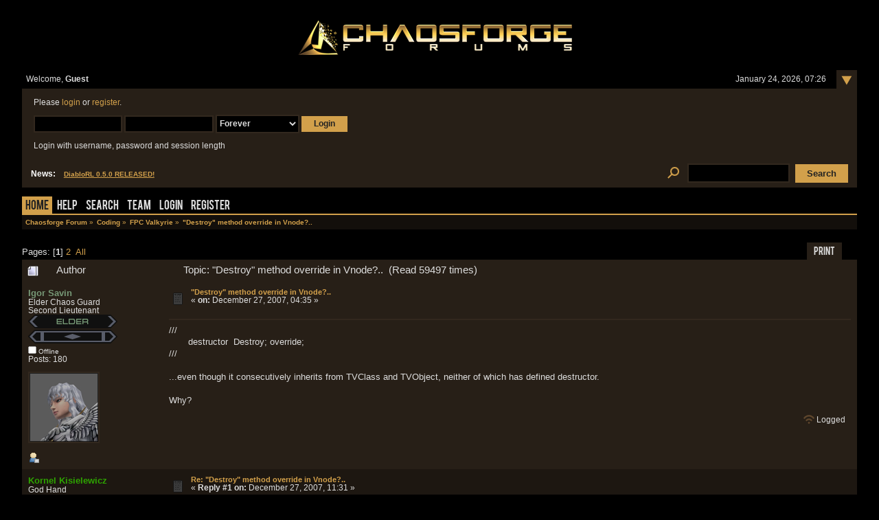

--- FILE ---
content_type: text/html; charset=UTF-8
request_url: https://forum.chaosforge.org/index.php/topic,1224.0.html?PHPSESSID=q2237e4gglh94e5r6reri977c3
body_size: 8756
content:
<!DOCTYPE html PUBLIC "-//W3C//DTD XHTML 1.0 Transitional//EN" "http://www.w3.org/TR/xhtml1/DTD/xhtml1-transitional.dtd">
<html xmlns="http://www.w3.org/1999/xhtml"><head>
	<link rel="stylesheet" type="text/css" href="https://forum.chaosforge.org/Themes/BlackRainV3_20g_/css/index.css?fin20" />
	<link rel="stylesheet" type="text/css" href="https://forum.chaosforge.org/Themes/BlackRainV3_20g_/css/webkit.css" /><link rel="stylesheet" type="text/css" href="https://forum.chaosforge.org/Themes/BlackRainV3_20g_/fonts/stylesheet.css" />
	<script type="text/javascript" src="https://forum.chaosforge.org/Themes/default/scripts/script.js?fin20"></script>
	<script type="text/javascript" src="https://forum.chaosforge.org/Themes/BlackRainV3_20g_/scripts/theme.js?fin20"></script>
	<script type="text/javascript"><!-- // --><![CDATA[
		var smf_theme_url = "https://forum.chaosforge.org/Themes/BlackRainV3_20g_";
		var smf_default_theme_url = "https://forum.chaosforge.org/Themes/default";
		var smf_images_url = "https://forum.chaosforge.org/Themes/BlackRainV3_20g_/images";
		var smf_scripturl = "https://forum.chaosforge.org/index.php?PHPSESSID=q2237e4gglh94e5r6reri977c3&amp;";
		var smf_iso_case_folding = false;
		var smf_charset = "UTF-8";
		var ajax_notification_text = "Loading...";
		var ajax_notification_cancel_text = "Cancel";
	// ]]></script>
	<meta http-equiv="Content-Type" content="text/html; charset=UTF-8" />
	<meta name="description" content="&quot;Destroy&quot; method override in Vnode?.." />
	<meta name="keywords" content="rpg, doom, diablo, chaosforge, doomrl, diablorl, aliensrl, stardreamer, roguelike, valkyrie, neko" />
	<title>&quot;Destroy&quot; method override in Vnode?..</title>
	<link rel="canonical" href="https://forum.chaosforge.org/index.php?topic=1224.0" />
	<link rel="help" href="https://forum.chaosforge.org/index.php?PHPSESSID=q2237e4gglh94e5r6reri977c3&amp;action=help" />
	<link rel="search" href="https://forum.chaosforge.org/index.php?PHPSESSID=q2237e4gglh94e5r6reri977c3&amp;action=search" />
	<link rel="contents" href="https://forum.chaosforge.org/index.php?PHPSESSID=q2237e4gglh94e5r6reri977c3&amp;" />
	<link rel="alternate" type="application/rss+xml" title="Chaosforge Forum - RSS" href="https://forum.chaosforge.org/index.php?PHPSESSID=q2237e4gglh94e5r6reri977c3&amp;type=rss;action=.xml" />
	<link rel="prev" href="https://forum.chaosforge.org/index.php/topic,1224.0/prev_next,prev.html?PHPSESSID=q2237e4gglh94e5r6reri977c3" />
	<link rel="next" href="https://forum.chaosforge.org/index.php/topic,1224.0/prev_next,next.html?PHPSESSID=q2237e4gglh94e5r6reri977c3" />
	<link rel="index" href="https://forum.chaosforge.org/index.php/board,12.0.html?PHPSESSID=q2237e4gglh94e5r6reri977c3" />
		<script type="text/javascript" src="https://forum.chaosforge.org/Themes/default/scripts/captcha.js"></script>
</head>
<body>
<div class="content_wrap" id="mainframe">
	<div id="ob1">
		 <div id="ib1">
			
	<div class="tborder">
	 <div class="content">
		<div >

			<h1 id="forum_name">
			<a href="https://forum.chaosforge.org/index.php?PHPSESSID=q2237e4gglh94e5r6reri977c3&amp;"><img src="https://forum.chaosforge.org/Themes/BlackRainV3_20g_/images/chaos.png" alt="Chaosforge Forum" /></a>
			</h1>
		</div>
		<ul id="greeting_section" class="reset titlebg2">
			<li id="time" class="floatright">
				January 24, 2026, 07:26
				<img id="upshrink" src="https://forum.chaosforge.org/Themes/BlackRainV3_20g_/images/upshrink.gif" alt="*" title="Shrink or expand the header." align="top" style="display: none; position: relative; top: -7px; right: -6px;" />
			</li>
			<li id="name">Welcome, <em>Guest</em></li>
		</ul>
		<div id="user_section" class="bordercolor">
			<div class="windowbg clearfix">
				<script type="text/javascript" src="https://forum.chaosforge.org/Themes/default/scripts/sha1.js"></script>
				<form class="windowbg" id="guest_form" action="https://forum.chaosforge.org/index.php?PHPSESSID=q2237e4gglh94e5r6reri977c3&amp;action=login2" method="post" accept-charset="UTF-8"  onsubmit="hashLoginPassword(this, 'b0dd8dd393d24d7b68560b60435efdd5');">
					Please <a href="https://forum.chaosforge.org/index.php?PHPSESSID=q2237e4gglh94e5r6reri977c3&amp;action=login">login</a> or <a href="https://forum.chaosforge.org/index.php?PHPSESSID=q2237e4gglh94e5r6reri977c3&amp;action=register">register</a>.<br /><br />
					<input type="text" name="user" size="10" class="input_text" />
					<input type="password" name="passwrd" size="10" class="input_password" />
					<select name="cookielength">
						<option value="60">1 Hour</option>
						<option value="1440">1 Day</option>
						<option value="10080">1 Week</option>
						<option value="43200">1 Month</option>
						<option value="-1" selected="selected">Forever</option>
					</select>
					<input type="submit" value="Login" class="button_submit" /><br /><br />
					Login with username, password and session length
					<input type="hidden" name="hash_passwrd" value="" />
					<input type="hidden" name="f0f0cb603a0" value="b0dd8dd393d24d7b68560b60435efdd5" />
				</form>
			</div>
		</div>
		<div id="news_section" class="titlebg2 clearfix">
			<form class="floatright" id="search_form" action="https://forum.chaosforge.org/index.php?PHPSESSID=q2237e4gglh94e5r6reri977c3&amp;action=search2" method="post" accept-charset="UTF-8">
				<a href="https://forum.chaosforge.org/index.php?PHPSESSID=q2237e4gglh94e5r6reri977c3&amp;action=search;advanced" title="Advanced search"><img id="advsearch" src="https://forum.chaosforge.org/Themes/BlackRainV3_20g_/images/filter.png" align="middle" alt="Advanced search" /></a>
				<input type="text" name="search" value="" class="input_text" /> 
				<input type="submit" name="submit" value="Search" class="button_submit" />
				<input type="hidden" name="advanced" value="0" />
				<input type="hidden" name="topic" value="1224" />
			</form>
			<div id="random_news"><h3>News:</h3><p><a href="http://forum.chaosforge.org/index.php/topic,6502.0.html" class="bbc_link" target="_blank">DiabloRL 0.5.0 RELEASED!</a></p></div>
		</div>
	</div>
	<script type="text/javascript"><!-- // --><![CDATA[
		var oMainHeaderToggle = new smc_Toggle({
			bToggleEnabled: true,
			bCurrentlyCollapsed: false,
			aSwappableContainers: [
				'user_section',
				'news_section'
			],
			aSwapImages: [
				{
					sId: 'upshrink',
					srcExpanded: smf_images_url + '/upshrink.gif',
					altExpanded: 'Shrink or expand the header.',
					srcCollapsed: smf_images_url + '/upshrink2.gif',
					altCollapsed: 'Shrink or expand the header.'
				}
			],
			oThemeOptions: {
				bUseThemeSettings: false,
				sOptionName: 'collapse_header',
				sSessionVar: 'f0f0cb603a0',
				sSessionId: 'b0dd8dd393d24d7b68560b60435efdd5'
			},
			oCookieOptions: {
				bUseCookie: true,
				sCookieName: 'upshrink'
			}
		});
	// ]]></script>
	 <div id="toolbar">
	
		<div id="topmenu">
			<ul>
				<li id="button_home">
					<a class="active " href="https://forum.chaosforge.org/index.php?PHPSESSID=q2237e4gglh94e5r6reri977c3&amp;">Home</a>
				</li>
				<li id="button_help">
					<a class="" href="https://forum.chaosforge.org/index.php?PHPSESSID=q2237e4gglh94e5r6reri977c3&amp;action=help">Help</a>
				</li>
				<li id="button_search">
					<a class="" href="https://forum.chaosforge.org/index.php?PHPSESSID=q2237e4gglh94e5r6reri977c3&amp;action=search">Search</a>
				</li>
				<li id="button_teampage">
					<a class="" href="https://forum.chaosforge.org/index.php?PHPSESSID=q2237e4gglh94e5r6reri977c3&amp;action=teampage">Team</a>
				</li>
				<li id="button_login">
					<a class="" href="https://forum.chaosforge.org/index.php?PHPSESSID=q2237e4gglh94e5r6reri977c3&amp;action=login">Login</a>
				</li>
				<li id="button_register">
					<a class="" href="https://forum.chaosforge.org/index.php?PHPSESSID=q2237e4gglh94e5r6reri977c3&amp;action=register">Register</a>
				</li>
			</ul>
		</div>
	 </div>
	<ul class="linktree" id="linktree_upper">
		<li>
			<a href="https://forum.chaosforge.org/index.php?PHPSESSID=q2237e4gglh94e5r6reri977c3&amp;"><span>Chaosforge Forum</span></a> »
		</li>
		<li>
			<a href="https://forum.chaosforge.org/index.php?PHPSESSID=q2237e4gglh94e5r6reri977c3&amp;#c5"><span>Coding</span></a> »
		</li>
		<li>
			<a href="https://forum.chaosforge.org/index.php/board,12.0.html?PHPSESSID=q2237e4gglh94e5r6reri977c3"><span>FPC Valkyrie</span></a> »
		</li>
		<li class="last">
			<a href="https://forum.chaosforge.org/index.php/topic,1224.0.html?PHPSESSID=q2237e4gglh94e5r6reri977c3"><span>&quot;Destroy&quot; method override in Vnode?..</span></a>
		</li>
	</ul>
	<div id="content_wrap">
<a id="top"></a>
<a id="msg10723"></a>
<div class="clearfix margintop" id="postbuttons">
	<div class="next"></div>
	<div class="margintop middletext floatleft">Pages: [<strong>1</strong>] <a class="navPages" href="https://forum.chaosforge.org/index.php/topic,1224.15.html?PHPSESSID=q2237e4gglh94e5r6reri977c3">2</a> &nbsp;<a href="https://forum.chaosforge.org/index.php/topic,1224.0/all.html?PHPSESSID=q2237e4gglh94e5r6reri977c3">All</a> </div>
	<div class="nav floatright">
		<div class="buttonlist_bottom">
			<ul class="reset clearfix">
				<li class="last"><a class="button_strip_print" href="https://forum.chaosforge.org/index.php?PHPSESSID=q2237e4gglh94e5r6reri977c3&amp;action=printpage;topic=1224.0" rel="new_win nofollow"><span>Print</span></a></li>
			</ul>
		</div></div>
</div>
<div id="forumposts" class="tborder">
	<h3 class="catbg3">
		<img src="https://forum.chaosforge.org/Themes/BlackRainV3_20g_/images/topic/hot_post.gif" align="bottom" alt="" />
		<span>Author</span>
		<span id="top_subject">Topic: &quot;Destroy&quot; method override in Vnode?.. &nbsp;(Read 59497 times)</span>
	</h3>
	<form action="https://forum.chaosforge.org/index.php?PHPSESSID=q2237e4gglh94e5r6reri977c3&amp;action=quickmod2;topic=1224.0" method="post" accept-charset="UTF-8" name="quickModForm" id="quickModForm" style="margin: 0;" onsubmit="return oQuickModify.bInEditMode ? oQuickModify.modifySave('b0dd8dd393d24d7b68560b60435efdd5', 'f0f0cb603a0') : false">
		<div class="bordercolor">
			<div class="clearfix windowbg largepadding">
				<div class="floatleft poster">
					<h4><a href="https://forum.chaosforge.org/index.php?PHPSESSID=q2237e4gglh94e5r6reri977c3&amp;action=profile;u=5" title="View the profile of Igor Savin" style="color:#779977;">Igor Savin</a></h4>
					<ul class="reset smalltext" id="msg_10723_extra_info">
						<li>Elder Chaos Guard</li>
						<li>Second Lieutenant</li><li><img src="https://forum.chaosforge.org/Themes/BlackRainV3_20g_/images/rank_elder_chaos_guard.gif" alt="*" border="0" /></li><li><img src="https://forum.chaosforge.org/Themes/BlackRainV3_20g_/images/rank_9.gif" alt="*" border="0" /></li>
						<li><img src="https://forum.chaosforge.org/Themes/BlackRainV3_20g_/images/useroff.gif" alt="Offline" border="0" style="margin-top: 2px;" /><span class="smalltext"> Offline</span></li>
						<li>Posts: 180</li>
						<li class="margintop" style="overflow: auto;"><img class="avatar" src="https://forum.chaosforge.org/index.php?PHPSESSID=q2237e4gglh94e5r6reri977c3&amp;action=dlattach;attach=65;type=avatar" alt="" /></li>
						<li class="margintop">
							<ul class="reset nolist">
								<li><a href="https://forum.chaosforge.org/index.php?PHPSESSID=q2237e4gglh94e5r6reri977c3&amp;action=profile;u=5"><img src="https://forum.chaosforge.org/Themes/BlackRainV3_20g_/images/icons/profile_sm.gif" alt="View Profile" title="View Profile" border="0" /></a></li>
							</ul>
						</li>
					</ul>
				</div>
				<div class="postarea">
					<div class="flow_hidden">
						<div class="keyinfo">
							<div class="messageicon"><img src="https://forum.chaosforge.org/Themes/BlackRainV3_20g_/images/post/xx.gif" alt="" border="0" /></div>
							<h5 id="subject_10723">
								<a href="https://forum.chaosforge.org/index.php/topic,1224.msg10723.html?PHPSESSID=q2237e4gglh94e5r6reri977c3#msg10723" rel="nofollow">&quot;Destroy&quot; method override in Vnode?..</a>
							</h5>
							<div class="smalltext">&#171; <strong> on:</strong> December 27, 2007, 04:35 &#187;</div>
							<div id="msg_10723_quick_mod"></div>
						</div>
					</div>
					<div class="post">
						<hr class="hrcolor" width="100%" size="1" />
						<div class="inner" id="msg_10723">///<br />&nbsp; &nbsp; &nbsp; &nbsp;destructor&nbsp; Destroy; override;<br />///<br /><br />...even though it consecutively inherits from TVClass and TVObject, neither of which has defined destructor.<br /><br />Why?<br /></div>
					</div>
				</div>
				<div class="moderatorbar">
					<div class="smalltext floatleft" id="modified_10723">
					</div>
					<div class="smalltext largepadding floatright">
						<img src="https://forum.chaosforge.org/Themes/BlackRainV3_20g_/images/ip.gif" alt="" border="0" />
						Logged
					</div>
				</div>
			</div>
		</div>
		<div class="bordercolor">
			<a id="msg10726"></a>
			<div class="clearfix topborder windowbg2 largepadding">
				<div class="floatleft poster">
					<h4><a href="https://forum.chaosforge.org/index.php?PHPSESSID=q2237e4gglh94e5r6reri977c3&amp;action=profile;u=1" title="View the profile of Kornel Kisielewicz" style="color:#2ea400;">Kornel Kisielewicz</a></h4>
					<ul class="reset smalltext" id="msg_10726_extra_info">
						<li>God Hand</li>
						<li>Apostle</li><li><img src="https://forum.chaosforge.org/Themes/BlackRainV3_20g_/images/rank_godhand.gif" alt="*" border="0" /></li><li><img src="https://forum.chaosforge.org/Themes/BlackRainV3_20g_/images/rank_18.gif" alt="*" border="0" /></li>
						<li><img src="https://forum.chaosforge.org/Themes/BlackRainV3_20g_/images/useroff.gif" alt="Offline" border="0" style="margin-top: 2px;" /><span class="smalltext"> Offline</span></li>
						<li>Posts: 4596</li>
						<li class="margintop" style="overflow: auto;"><img class="avatar" src="https://forum.chaosforge.org/index.php?PHPSESSID=q2237e4gglh94e5r6reri977c3&amp;action=dlattach;attach=1456;type=avatar" alt="" /></li>
						<li class="margintop">
							<ul class="reset nolist">
								<li><a href="https://forum.chaosforge.org/index.php?PHPSESSID=q2237e4gglh94e5r6reri977c3&amp;action=profile;u=1"><img src="https://forum.chaosforge.org/Themes/BlackRainV3_20g_/images/icons/profile_sm.gif" alt="View Profile" title="View Profile" border="0" /></a></li>
								<li><a href="http://chaosforge.org/" title="http://chaosforge.org/" target="_blank" class="new_win"><img src="https://forum.chaosforge.org/Themes/BlackRainV3_20g_/images/www_sm.gif" alt="http://chaosforge.org/" border="0" /></a></li>
							</ul>
						</li>
					</ul>
				</div>
				<div class="postarea">
					<div class="flow_hidden">
						<div class="keyinfo">
							<div class="messageicon"><img src="https://forum.chaosforge.org/Themes/BlackRainV3_20g_/images/post/xx.gif" alt="" border="0" /></div>
							<h5 id="subject_10726">
								<a href="https://forum.chaosforge.org/index.php/topic,1224.msg10726.html?PHPSESSID=q2237e4gglh94e5r6reri977c3#msg10726" rel="nofollow">Re: &quot;Destroy&quot; method override in Vnode?..</a>
							</h5>
							<div class="smalltext">&#171; <strong>Reply #1 on:</strong> December 27, 2007, 11:31 &#187;</div>
							<div id="msg_10726_quick_mod"></div>
						</div>
					</div>
					<div class="post">
						<hr class="hrcolor" width="100%" size="1" />
						<div class="inner" id="msg_10726">TObject, the base class of all objects in FreePascal has a Destroy method (note that you can call X.Destroy on ANY object in FreePascal, even if it doesn;t define it&#039;s own destructor). The usage of it is for data structures -- so they can hold any sets of objects, and be sure that if they call Object.Destroy, then all data will be properly disposed of.<br /><br />P.S. What&#039;s up lately? :)</div>
					</div>
				</div>
				<div class="moderatorbar">
					<div class="smalltext floatleft" id="modified_10726">
					</div>
					<div class="smalltext largepadding floatright">
						<img src="https://forum.chaosforge.org/Themes/BlackRainV3_20g_/images/ip.gif" alt="" border="0" />
						Logged
					</div>
					<div class="signature" id="msg_10726_signature">at your service,<br />Kornel Kisielewicz</div>
				</div>
			</div>
		</div>
		<div class="bordercolor">
			<a id="msg10728"></a>
			<div class="clearfix topborder windowbg largepadding">
				<div class="floatleft poster">
					<h4><a href="https://forum.chaosforge.org/index.php?PHPSESSID=q2237e4gglh94e5r6reri977c3&amp;action=profile;u=5" title="View the profile of Igor Savin" style="color:#779977;">Igor Savin</a></h4>
					<ul class="reset smalltext" id="msg_10728_extra_info">
						<li>Elder Chaos Guard</li>
						<li>Second Lieutenant</li><li><img src="https://forum.chaosforge.org/Themes/BlackRainV3_20g_/images/rank_elder_chaos_guard.gif" alt="*" border="0" /></li><li><img src="https://forum.chaosforge.org/Themes/BlackRainV3_20g_/images/rank_9.gif" alt="*" border="0" /></li>
						<li><img src="https://forum.chaosforge.org/Themes/BlackRainV3_20g_/images/useroff.gif" alt="Offline" border="0" style="margin-top: 2px;" /><span class="smalltext"> Offline</span></li>
						<li>Posts: 180</li>
						<li class="margintop" style="overflow: auto;"><img class="avatar" src="https://forum.chaosforge.org/index.php?PHPSESSID=q2237e4gglh94e5r6reri977c3&amp;action=dlattach;attach=65;type=avatar" alt="" /></li>
						<li class="margintop">
							<ul class="reset nolist">
								<li><a href="https://forum.chaosforge.org/index.php?PHPSESSID=q2237e4gglh94e5r6reri977c3&amp;action=profile;u=5"><img src="https://forum.chaosforge.org/Themes/BlackRainV3_20g_/images/icons/profile_sm.gif" alt="View Profile" title="View Profile" border="0" /></a></li>
							</ul>
						</li>
					</ul>
				</div>
				<div class="postarea">
					<div class="flow_hidden">
						<div class="keyinfo">
							<div class="messageicon"><img src="https://forum.chaosforge.org/Themes/BlackRainV3_20g_/images/post/xx.gif" alt="" border="0" /></div>
							<h5 id="subject_10728">
								<a href="https://forum.chaosforge.org/index.php/topic,1224.msg10728.html?PHPSESSID=q2237e4gglh94e5r6reri977c3#msg10728" rel="nofollow">Re: &quot;Destroy&quot; method override in Vnode?..</a>
							</h5>
							<div class="smalltext">&#171; <strong>Reply #2 on:</strong> December 27, 2007, 12:59 &#187;</div>
							<div id="msg_10728_quick_mod"></div>
						</div>
					</div>
					<div class="post">
						<hr class="hrcolor" width="100%" size="1" />
						<div class="inner" id="msg_10728">Aha, I see it now. God damn the FreePascal documentation for omitting heaps of useful information and being an overall mess.<br /><br />A second question: I somehow managed to get program crashing with calling the TNode.Free procedure, for which I cannot find any description and which doesn&#039;t look like a simple Destructor. What is is, where it comes from and what it really does? Is it safe to replace it with merely a TNode.Destroy (which doesn&#039;t produce any crashes) or there&#039;s a catch?<br /><br />Awww... lots of stuff. I&#039;m almost ready taking on the Universe with limited public release of &quot;HoaH&quot;, which now mostly requires some polish (functionality-wise it only lacks some easier-to-implement stuff which isn&#039;t really necessary to prove geniality of the concept).<br /><br />In regards to Life (TM): I&#039;ve got my first serious work (software tester at one of the largest Lithuanian IT companies), I have an uncoming session on me, and this Spring I&#039;m getting engaged (-:. Life&#039;s bright, life&#039;s taxing. Life is good.<br /><br /><br />p. s. My avatar seems outdated in regards to yours :).</div>
					</div>
				</div>
				<div class="moderatorbar">
					<div class="smalltext floatleft" id="modified_10728">
					</div>
					<div class="smalltext largepadding floatright">
						<img src="https://forum.chaosforge.org/Themes/BlackRainV3_20g_/images/ip.gif" alt="" border="0" />
						Logged
					</div>
				</div>
			</div>
		</div>
		<div class="bordercolor">
			<a id="msg10730"></a>
			<div class="clearfix topborder windowbg2 largepadding">
				<div class="floatleft poster">
					<h4><a href="https://forum.chaosforge.org/index.php?PHPSESSID=q2237e4gglh94e5r6reri977c3&amp;action=profile;u=1" title="View the profile of Kornel Kisielewicz" style="color:#2ea400;">Kornel Kisielewicz</a></h4>
					<ul class="reset smalltext" id="msg_10730_extra_info">
						<li>God Hand</li>
						<li>Apostle</li><li><img src="https://forum.chaosforge.org/Themes/BlackRainV3_20g_/images/rank_godhand.gif" alt="*" border="0" /></li><li><img src="https://forum.chaosforge.org/Themes/BlackRainV3_20g_/images/rank_18.gif" alt="*" border="0" /></li>
						<li><img src="https://forum.chaosforge.org/Themes/BlackRainV3_20g_/images/useroff.gif" alt="Offline" border="0" style="margin-top: 2px;" /><span class="smalltext"> Offline</span></li>
						<li>Posts: 4596</li>
						<li class="margintop" style="overflow: auto;"><img class="avatar" src="https://forum.chaosforge.org/index.php?PHPSESSID=q2237e4gglh94e5r6reri977c3&amp;action=dlattach;attach=1456;type=avatar" alt="" /></li>
						<li class="margintop">
							<ul class="reset nolist">
								<li><a href="https://forum.chaosforge.org/index.php?PHPSESSID=q2237e4gglh94e5r6reri977c3&amp;action=profile;u=1"><img src="https://forum.chaosforge.org/Themes/BlackRainV3_20g_/images/icons/profile_sm.gif" alt="View Profile" title="View Profile" border="0" /></a></li>
								<li><a href="http://chaosforge.org/" title="http://chaosforge.org/" target="_blank" class="new_win"><img src="https://forum.chaosforge.org/Themes/BlackRainV3_20g_/images/www_sm.gif" alt="http://chaosforge.org/" border="0" /></a></li>
							</ul>
						</li>
					</ul>
				</div>
				<div class="postarea">
					<div class="flow_hidden">
						<div class="keyinfo">
							<div class="messageicon"><img src="https://forum.chaosforge.org/Themes/BlackRainV3_20g_/images/post/xx.gif" alt="" border="0" /></div>
							<h5 id="subject_10730">
								<a href="https://forum.chaosforge.org/index.php/topic,1224.msg10730.html?PHPSESSID=q2237e4gglh94e5r6reri977c3#msg10730" rel="nofollow">Re: &quot;Destroy&quot; method override in Vnode?..</a>
							</h5>
							<div class="smalltext">&#171; <strong>Reply #3 on:</strong> December 27, 2007, 13:54 &#187;</div>
							<div id="msg_10730_quick_mod"></div>
						</div>
					</div>
					<div class="post">
						<hr class="hrcolor" width="100%" size="1" />
						<div class="inner" id="msg_10730">A good programming practice is to never use Free or Destroy at all, but to always use FreeAndNil(Object) -- from SysUtils. It&#039;s the safest way (if the object is already nil, then nothing happens).<br /><br />As to real life -- OMG! O.o<br /><br /></div>
					</div>
				</div>
				<div class="moderatorbar">
					<div class="smalltext floatleft" id="modified_10730">
					</div>
					<div class="smalltext largepadding floatright">
						<img src="https://forum.chaosforge.org/Themes/BlackRainV3_20g_/images/ip.gif" alt="" border="0" />
						Logged
					</div>
					<div class="signature" id="msg_10730_signature">at your service,<br />Kornel Kisielewicz</div>
				</div>
			</div>
		</div>
		<div class="bordercolor">
			<a id="msg10769"></a>
			<div class="clearfix topborder windowbg largepadding">
				<div class="floatleft poster">
					<h4><a href="https://forum.chaosforge.org/index.php?PHPSESSID=q2237e4gglh94e5r6reri977c3&amp;action=profile;u=5" title="View the profile of Igor Savin" style="color:#779977;">Igor Savin</a></h4>
					<ul class="reset smalltext" id="msg_10769_extra_info">
						<li>Elder Chaos Guard</li>
						<li>Second Lieutenant</li><li><img src="https://forum.chaosforge.org/Themes/BlackRainV3_20g_/images/rank_elder_chaos_guard.gif" alt="*" border="0" /></li><li><img src="https://forum.chaosforge.org/Themes/BlackRainV3_20g_/images/rank_9.gif" alt="*" border="0" /></li>
						<li><img src="https://forum.chaosforge.org/Themes/BlackRainV3_20g_/images/useroff.gif" alt="Offline" border="0" style="margin-top: 2px;" /><span class="smalltext"> Offline</span></li>
						<li>Posts: 180</li>
						<li class="margintop" style="overflow: auto;"><img class="avatar" src="https://forum.chaosforge.org/index.php?PHPSESSID=q2237e4gglh94e5r6reri977c3&amp;action=dlattach;attach=65;type=avatar" alt="" /></li>
						<li class="margintop">
							<ul class="reset nolist">
								<li><a href="https://forum.chaosforge.org/index.php?PHPSESSID=q2237e4gglh94e5r6reri977c3&amp;action=profile;u=5"><img src="https://forum.chaosforge.org/Themes/BlackRainV3_20g_/images/icons/profile_sm.gif" alt="View Profile" title="View Profile" border="0" /></a></li>
							</ul>
						</li>
					</ul>
				</div>
				<div class="postarea">
					<div class="flow_hidden">
						<div class="keyinfo">
							<div class="messageicon"><img src="https://forum.chaosforge.org/Themes/BlackRainV3_20g_/images/post/xx.gif" alt="" border="0" /></div>
							<h5 id="subject_10769">
								<a href="https://forum.chaosforge.org/index.php/topic,1224.msg10769.html?PHPSESSID=q2237e4gglh94e5r6reri977c3#msg10769" rel="nofollow">Re: &quot;Destroy&quot; method override in Vnode?..</a>
							</h5>
							<div class="smalltext">&#171; <strong>Reply #4 on:</strong> December 29, 2007, 05:00 &#187;</div>
							<div id="msg_10769_quick_mod"></div>
						</div>
					</div>
					<div class="post">
						<hr class="hrcolor" width="100%" size="1" />
						<div class="inner" id="msg_10769">Kornel, shouldn&#039;t TNode.Detach include Parent:=nil?..</div>
					</div>
				</div>
				<div class="moderatorbar">
					<div class="smalltext floatleft" id="modified_10769">
					</div>
					<div class="smalltext largepadding floatright">
						<img src="https://forum.chaosforge.org/Themes/BlackRainV3_20g_/images/ip.gif" alt="" border="0" />
						Logged
					</div>
				</div>
			</div>
		</div>
		<div class="bordercolor">
			<a id="msg10774"></a>
			<div class="clearfix topborder windowbg2 largepadding">
				<div class="floatleft poster">
					<h4><a href="https://forum.chaosforge.org/index.php?PHPSESSID=q2237e4gglh94e5r6reri977c3&amp;action=profile;u=1" title="View the profile of Kornel Kisielewicz" style="color:#2ea400;">Kornel Kisielewicz</a></h4>
					<ul class="reset smalltext" id="msg_10774_extra_info">
						<li>God Hand</li>
						<li>Apostle</li><li><img src="https://forum.chaosforge.org/Themes/BlackRainV3_20g_/images/rank_godhand.gif" alt="*" border="0" /></li><li><img src="https://forum.chaosforge.org/Themes/BlackRainV3_20g_/images/rank_18.gif" alt="*" border="0" /></li>
						<li><img src="https://forum.chaosforge.org/Themes/BlackRainV3_20g_/images/useroff.gif" alt="Offline" border="0" style="margin-top: 2px;" /><span class="smalltext"> Offline</span></li>
						<li>Posts: 4596</li>
						<li class="margintop" style="overflow: auto;"><img class="avatar" src="https://forum.chaosforge.org/index.php?PHPSESSID=q2237e4gglh94e5r6reri977c3&amp;action=dlattach;attach=1456;type=avatar" alt="" /></li>
						<li class="margintop">
							<ul class="reset nolist">
								<li><a href="https://forum.chaosforge.org/index.php?PHPSESSID=q2237e4gglh94e5r6reri977c3&amp;action=profile;u=1"><img src="https://forum.chaosforge.org/Themes/BlackRainV3_20g_/images/icons/profile_sm.gif" alt="View Profile" title="View Profile" border="0" /></a></li>
								<li><a href="http://chaosforge.org/" title="http://chaosforge.org/" target="_blank" class="new_win"><img src="https://forum.chaosforge.org/Themes/BlackRainV3_20g_/images/www_sm.gif" alt="http://chaosforge.org/" border="0" /></a></li>
							</ul>
						</li>
					</ul>
				</div>
				<div class="postarea">
					<div class="flow_hidden">
						<div class="keyinfo">
							<div class="messageicon"><img src="https://forum.chaosforge.org/Themes/BlackRainV3_20g_/images/post/xx.gif" alt="" border="0" /></div>
							<h5 id="subject_10774">
								<a href="https://forum.chaosforge.org/index.php/topic,1224.msg10774.html?PHPSESSID=q2237e4gglh94e5r6reri977c3#msg10774" rel="nofollow">Re: &quot;Destroy&quot; method override in Vnode?..</a>
							</h5>
							<div class="smalltext">&#171; <strong>Reply #5 on:</strong> December 29, 2007, 06:06 &#187;</div>
							<div id="msg_10774_quick_mod"></div>
						</div>
					</div>
					<div class="post">
						<hr class="hrcolor" width="100%" size="1" />
						<div class="inner" id="msg_10774">Sometimes after detaching we might still like to know the parent. And leaving it uncleared doesn&#039;t open too any mistakes anyway.</div>
					</div>
				</div>
				<div class="moderatorbar">
					<div class="smalltext floatleft" id="modified_10774">
					</div>
					<div class="smalltext largepadding floatright">
						<img src="https://forum.chaosforge.org/Themes/BlackRainV3_20g_/images/ip.gif" alt="" border="0" />
						Logged
					</div>
					<div class="signature" id="msg_10774_signature">at your service,<br />Kornel Kisielewicz</div>
				</div>
			</div>
		</div>
		<div class="bordercolor">
			<a id="msg10936"></a>
			<div class="clearfix topborder windowbg largepadding">
				<div class="floatleft poster">
					<h4><a href="https://forum.chaosforge.org/index.php?PHPSESSID=q2237e4gglh94e5r6reri977c3&amp;action=profile;u=5" title="View the profile of Igor Savin" style="color:#779977;">Igor Savin</a></h4>
					<ul class="reset smalltext" id="msg_10936_extra_info">
						<li>Elder Chaos Guard</li>
						<li>Second Lieutenant</li><li><img src="https://forum.chaosforge.org/Themes/BlackRainV3_20g_/images/rank_elder_chaos_guard.gif" alt="*" border="0" /></li><li><img src="https://forum.chaosforge.org/Themes/BlackRainV3_20g_/images/rank_9.gif" alt="*" border="0" /></li>
						<li><img src="https://forum.chaosforge.org/Themes/BlackRainV3_20g_/images/useroff.gif" alt="Offline" border="0" style="margin-top: 2px;" /><span class="smalltext"> Offline</span></li>
						<li>Posts: 180</li>
						<li class="margintop" style="overflow: auto;"><img class="avatar" src="https://forum.chaosforge.org/index.php?PHPSESSID=q2237e4gglh94e5r6reri977c3&amp;action=dlattach;attach=65;type=avatar" alt="" /></li>
						<li class="margintop">
							<ul class="reset nolist">
								<li><a href="https://forum.chaosforge.org/index.php?PHPSESSID=q2237e4gglh94e5r6reri977c3&amp;action=profile;u=5"><img src="https://forum.chaosforge.org/Themes/BlackRainV3_20g_/images/icons/profile_sm.gif" alt="View Profile" title="View Profile" border="0" /></a></li>
							</ul>
						</li>
					</ul>
				</div>
				<div class="postarea">
					<div class="flow_hidden">
						<div class="keyinfo">
							<div class="messageicon"><img src="https://forum.chaosforge.org/Themes/BlackRainV3_20g_/images/post/xx.gif" alt="" border="0" /></div>
							<h5 id="subject_10936">
								<a href="https://forum.chaosforge.org/index.php/topic,1224.msg10936.html?PHPSESSID=q2237e4gglh94e5r6reri977c3#msg10936" rel="nofollow">Re: &quot;Destroy&quot; method override in Vnode?..</a>
							</h5>
							<div class="smalltext">&#171; <strong>Reply #6 on:</strong> January 01, 2008, 13:09 &#187;</div>
							<div id="msg_10936_quick_mod"></div>
						</div>
					</div>
					<div class="post">
						<hr class="hrcolor" width="100%" size="1" />
						<div class="inner" id="msg_10936">After the major exam (World Literature on Jan. 7) is over, I&#039;m planning on attempting a new iteration of functionality adaptation from Valkyrie to Colossus (Valkyrion Stage 2). I wonder if you have any interest in whatever expansions to Valkyrie functionality might be made from Colossus, and what would be the best way of describing and proposing them to V. - most probably SVN commits would be an inappropriate way.</div>
					</div>
				</div>
				<div class="moderatorbar">
					<div class="smalltext floatleft" id="modified_10936">
					</div>
					<div class="smalltext largepadding floatright">
						<img src="https://forum.chaosforge.org/Themes/BlackRainV3_20g_/images/ip.gif" alt="" border="0" />
						Logged
					</div>
				</div>
			</div>
		</div>
		<div class="bordercolor">
			<a id="msg10940"></a>
			<div class="clearfix topborder windowbg2 largepadding">
				<div class="floatleft poster">
					<h4><a href="https://forum.chaosforge.org/index.php?PHPSESSID=q2237e4gglh94e5r6reri977c3&amp;action=profile;u=1" title="View the profile of Kornel Kisielewicz" style="color:#2ea400;">Kornel Kisielewicz</a></h4>
					<ul class="reset smalltext" id="msg_10940_extra_info">
						<li>God Hand</li>
						<li>Apostle</li><li><img src="https://forum.chaosforge.org/Themes/BlackRainV3_20g_/images/rank_godhand.gif" alt="*" border="0" /></li><li><img src="https://forum.chaosforge.org/Themes/BlackRainV3_20g_/images/rank_18.gif" alt="*" border="0" /></li>
						<li><img src="https://forum.chaosforge.org/Themes/BlackRainV3_20g_/images/useroff.gif" alt="Offline" border="0" style="margin-top: 2px;" /><span class="smalltext"> Offline</span></li>
						<li>Posts: 4596</li>
						<li class="margintop" style="overflow: auto;"><img class="avatar" src="https://forum.chaosforge.org/index.php?PHPSESSID=q2237e4gglh94e5r6reri977c3&amp;action=dlattach;attach=1456;type=avatar" alt="" /></li>
						<li class="margintop">
							<ul class="reset nolist">
								<li><a href="https://forum.chaosforge.org/index.php?PHPSESSID=q2237e4gglh94e5r6reri977c3&amp;action=profile;u=1"><img src="https://forum.chaosforge.org/Themes/BlackRainV3_20g_/images/icons/profile_sm.gif" alt="View Profile" title="View Profile" border="0" /></a></li>
								<li><a href="http://chaosforge.org/" title="http://chaosforge.org/" target="_blank" class="new_win"><img src="https://forum.chaosforge.org/Themes/BlackRainV3_20g_/images/www_sm.gif" alt="http://chaosforge.org/" border="0" /></a></li>
							</ul>
						</li>
					</ul>
				</div>
				<div class="postarea">
					<div class="flow_hidden">
						<div class="keyinfo">
							<div class="messageicon"><img src="https://forum.chaosforge.org/Themes/BlackRainV3_20g_/images/post/xx.gif" alt="" border="0" /></div>
							<h5 id="subject_10940">
								<a href="https://forum.chaosforge.org/index.php/topic,1224.msg10940.html?PHPSESSID=q2237e4gglh94e5r6reri977c3#msg10940" rel="nofollow">Re: &quot;Destroy&quot; method override in Vnode?..</a>
							</h5>
							<div class="smalltext">&#171; <strong>Reply #7 on:</strong> January 01, 2008, 13:34 &#187;</div>
							<div id="msg_10940_quick_mod"></div>
						</div>
					</div>
					<div class="post">
						<hr class="hrcolor" width="100%" size="1" />
						<div class="inner" id="msg_10940">Depends on what you want to expand -- it may be already planned. Just hint me hwat you are thinking about :)</div>
					</div>
				</div>
				<div class="moderatorbar">
					<div class="smalltext floatleft" id="modified_10940">
					</div>
					<div class="smalltext largepadding floatright">
						<img src="https://forum.chaosforge.org/Themes/BlackRainV3_20g_/images/ip.gif" alt="" border="0" />
						Logged
					</div>
					<div class="signature" id="msg_10940_signature">at your service,<br />Kornel Kisielewicz</div>
				</div>
			</div>
		</div>
		<div class="bordercolor">
			<a id="msg11067"></a>
			<div class="clearfix topborder windowbg largepadding">
				<div class="floatleft poster">
					<h4><a href="https://forum.chaosforge.org/index.php?PHPSESSID=q2237e4gglh94e5r6reri977c3&amp;action=profile;u=5" title="View the profile of Igor Savin" style="color:#779977;">Igor Savin</a></h4>
					<ul class="reset smalltext" id="msg_11067_extra_info">
						<li>Elder Chaos Guard</li>
						<li>Second Lieutenant</li><li><img src="https://forum.chaosforge.org/Themes/BlackRainV3_20g_/images/rank_elder_chaos_guard.gif" alt="*" border="0" /></li><li><img src="https://forum.chaosforge.org/Themes/BlackRainV3_20g_/images/rank_9.gif" alt="*" border="0" /></li>
						<li><img src="https://forum.chaosforge.org/Themes/BlackRainV3_20g_/images/useroff.gif" alt="Offline" border="0" style="margin-top: 2px;" /><span class="smalltext"> Offline</span></li>
						<li>Posts: 180</li>
						<li class="margintop" style="overflow: auto;"><img class="avatar" src="https://forum.chaosforge.org/index.php?PHPSESSID=q2237e4gglh94e5r6reri977c3&amp;action=dlattach;attach=65;type=avatar" alt="" /></li>
						<li class="margintop">
							<ul class="reset nolist">
								<li><a href="https://forum.chaosforge.org/index.php?PHPSESSID=q2237e4gglh94e5r6reri977c3&amp;action=profile;u=5"><img src="https://forum.chaosforge.org/Themes/BlackRainV3_20g_/images/icons/profile_sm.gif" alt="View Profile" title="View Profile" border="0" /></a></li>
							</ul>
						</li>
					</ul>
				</div>
				<div class="postarea">
					<div class="flow_hidden">
						<div class="keyinfo">
							<div class="messageicon"><img src="https://forum.chaosforge.org/Themes/BlackRainV3_20g_/images/post/xx.gif" alt="" border="0" /></div>
							<h5 id="subject_11067">
								<a href="https://forum.chaosforge.org/index.php/topic,1224.msg11067.html?PHPSESSID=q2237e4gglh94e5r6reri977c3#msg11067" rel="nofollow">Re: &quot;Destroy&quot; method override in Vnode?..</a>
							</h5>
							<div class="smalltext">&#171; <strong>Reply #8 on:</strong> January 04, 2008, 15:13 &#187;</div>
							<div id="msg_11067_quick_mod"></div>
						</div>
					</div>
					<div class="post">
						<hr class="hrcolor" width="100%" size="1" />
						<div class="inner" id="msg_11067">I&#039;ve been primarily thinking about revamping menus - I recall those used in Berserk! being a hardcoded non-reusable nightmare.<br /><br />AFAIR, you are using LGPL for Valkyrie? If I&#039;m going to distribute software which uses modified parts of it, what should I include in my sources (besides the typical kudos) - complete LGPL license in addition to the one I use (GPL3)?</div>
					</div>
				</div>
				<div class="moderatorbar">
					<div class="smalltext floatleft" id="modified_11067">
					</div>
					<div class="smalltext largepadding floatright">
						<img src="https://forum.chaosforge.org/Themes/BlackRainV3_20g_/images/ip.gif" alt="" border="0" />
						Logged
					</div>
				</div>
			</div>
		</div>
		<div class="bordercolor">
			<a id="msg11075"></a>
			<div class="clearfix topborder windowbg2 largepadding">
				<div class="floatleft poster">
					<h4><a href="https://forum.chaosforge.org/index.php?PHPSESSID=q2237e4gglh94e5r6reri977c3&amp;action=profile;u=1" title="View the profile of Kornel Kisielewicz" style="color:#2ea400;">Kornel Kisielewicz</a></h4>
					<ul class="reset smalltext" id="msg_11075_extra_info">
						<li>God Hand</li>
						<li>Apostle</li><li><img src="https://forum.chaosforge.org/Themes/BlackRainV3_20g_/images/rank_godhand.gif" alt="*" border="0" /></li><li><img src="https://forum.chaosforge.org/Themes/BlackRainV3_20g_/images/rank_18.gif" alt="*" border="0" /></li>
						<li><img src="https://forum.chaosforge.org/Themes/BlackRainV3_20g_/images/useroff.gif" alt="Offline" border="0" style="margin-top: 2px;" /><span class="smalltext"> Offline</span></li>
						<li>Posts: 4596</li>
						<li class="margintop" style="overflow: auto;"><img class="avatar" src="https://forum.chaosforge.org/index.php?PHPSESSID=q2237e4gglh94e5r6reri977c3&amp;action=dlattach;attach=1456;type=avatar" alt="" /></li>
						<li class="margintop">
							<ul class="reset nolist">
								<li><a href="https://forum.chaosforge.org/index.php?PHPSESSID=q2237e4gglh94e5r6reri977c3&amp;action=profile;u=1"><img src="https://forum.chaosforge.org/Themes/BlackRainV3_20g_/images/icons/profile_sm.gif" alt="View Profile" title="View Profile" border="0" /></a></li>
								<li><a href="http://chaosforge.org/" title="http://chaosforge.org/" target="_blank" class="new_win"><img src="https://forum.chaosforge.org/Themes/BlackRainV3_20g_/images/www_sm.gif" alt="http://chaosforge.org/" border="0" /></a></li>
							</ul>
						</li>
					</ul>
				</div>
				<div class="postarea">
					<div class="flow_hidden">
						<div class="keyinfo">
							<div class="messageicon"><img src="https://forum.chaosforge.org/Themes/BlackRainV3_20g_/images/post/xx.gif" alt="" border="0" /></div>
							<h5 id="subject_11075">
								<a href="https://forum.chaosforge.org/index.php/topic,1224.msg11075.html?PHPSESSID=q2237e4gglh94e5r6reri977c3#msg11075" rel="nofollow">Re: &quot;Destroy&quot; method override in Vnode?..</a>
							</h5>
							<div class="smalltext">&#171; <strong>Reply #9 on:</strong> January 04, 2008, 17:02 &#187;</div>
							<div id="msg_11075_quick_mod"></div>
						</div>
					</div>
					<div class="post">
						<hr class="hrcolor" width="100%" size="1" />
						<div class="inner" id="msg_11075">Umm, have you seen, vtextut.pas, and TTextMenu in it? Berserk! uses those too now. And as for general GUI stuff, I&#039;m planning to do a proper and compete GUI system in Valkyrie for the use of especialy Sa^D^D... another project of mine :P<br /><br />As for license, my friend, I give you the right to relicense it under what you want :P.</div>
					</div>
				</div>
				<div class="moderatorbar">
					<div class="smalltext floatleft" id="modified_11075">
					</div>
					<div class="smalltext largepadding floatright">
						<img src="https://forum.chaosforge.org/Themes/BlackRainV3_20g_/images/ip.gif" alt="" border="0" />
						Logged
					</div>
					<div class="signature" id="msg_11075_signature">at your service,<br />Kornel Kisielewicz</div>
				</div>
			</div>
		</div>
		<div class="bordercolor">
			<a id="msg11091"></a>
			<div class="clearfix topborder windowbg largepadding">
				<div class="floatleft poster">
					<h4><a href="https://forum.chaosforge.org/index.php?PHPSESSID=q2237e4gglh94e5r6reri977c3&amp;action=profile;u=5" title="View the profile of Igor Savin" style="color:#779977;">Igor Savin</a></h4>
					<ul class="reset smalltext" id="msg_11091_extra_info">
						<li>Elder Chaos Guard</li>
						<li>Second Lieutenant</li><li><img src="https://forum.chaosforge.org/Themes/BlackRainV3_20g_/images/rank_elder_chaos_guard.gif" alt="*" border="0" /></li><li><img src="https://forum.chaosforge.org/Themes/BlackRainV3_20g_/images/rank_9.gif" alt="*" border="0" /></li>
						<li><img src="https://forum.chaosforge.org/Themes/BlackRainV3_20g_/images/useroff.gif" alt="Offline" border="0" style="margin-top: 2px;" /><span class="smalltext"> Offline</span></li>
						<li>Posts: 180</li>
						<li class="margintop" style="overflow: auto;"><img class="avatar" src="https://forum.chaosforge.org/index.php?PHPSESSID=q2237e4gglh94e5r6reri977c3&amp;action=dlattach;attach=65;type=avatar" alt="" /></li>
						<li class="margintop">
							<ul class="reset nolist">
								<li><a href="https://forum.chaosforge.org/index.php?PHPSESSID=q2237e4gglh94e5r6reri977c3&amp;action=profile;u=5"><img src="https://forum.chaosforge.org/Themes/BlackRainV3_20g_/images/icons/profile_sm.gif" alt="View Profile" title="View Profile" border="0" /></a></li>
							</ul>
						</li>
					</ul>
				</div>
				<div class="postarea">
					<div class="flow_hidden">
						<div class="keyinfo">
							<div class="messageicon"><img src="https://forum.chaosforge.org/Themes/BlackRainV3_20g_/images/post/xx.gif" alt="" border="0" /></div>
							<h5 id="subject_11091">
								<a href="https://forum.chaosforge.org/index.php/topic,1224.msg11091.html?PHPSESSID=q2237e4gglh94e5r6reri977c3#msg11091" rel="nofollow">Re: &quot;Destroy&quot; method override in Vnode?..</a>
							</h5>
							<div class="smalltext">&#171; <strong>Reply #10 on:</strong> January 05, 2008, 03:28 &#187;</div>
							<div id="msg_11091_quick_mod"></div>
						</div>
					</div>
					<div class="post">
						<hr class="hrcolor" width="100%" size="1" />
						<div class="inner" id="msg_11091">Yep, my Berserk! sources are rather outdated. I&#039;ll check the latest ones.<br /><br />You mean ASCII-based GUI? When is the expected date of release (with half a year precision :-P)?<br /><br /><div class="quoteheader"><div class="topslice_quote"><a href="https://forum.chaosforge.org/index.php/topic,1224.msg11075.html?PHPSESSID=q2237e4gglh94e5r6reri977c3#msg11075">Quote from: Kornel Kisielewicz on January 04, 2008, 17:02</a></div></div><blockquote class="bbc_standard_quote">As for license, my friend, I give you the right to relicense it under what you want :P.<br /></blockquote><div class="quotefooter"><div class="botslice_quote"></div></div><br />Wow, thanks. Does this include relicensing rights to whatever moment I finally start using complete Valkyrie, or only to current transitional stage?</div>
					</div>
				</div>
				<div class="moderatorbar">
					<div class="smalltext floatleft" id="modified_11091">
					</div>
					<div class="smalltext largepadding floatright">
						<img src="https://forum.chaosforge.org/Themes/BlackRainV3_20g_/images/ip.gif" alt="" border="0" />
						Logged
					</div>
				</div>
			</div>
		</div>
		<div class="bordercolor">
			<a id="msg11104"></a>
			<div class="clearfix topborder windowbg2 largepadding">
				<div class="floatleft poster">
					<h4><a href="https://forum.chaosforge.org/index.php?PHPSESSID=q2237e4gglh94e5r6reri977c3&amp;action=profile;u=1" title="View the profile of Kornel Kisielewicz" style="color:#2ea400;">Kornel Kisielewicz</a></h4>
					<ul class="reset smalltext" id="msg_11104_extra_info">
						<li>God Hand</li>
						<li>Apostle</li><li><img src="https://forum.chaosforge.org/Themes/BlackRainV3_20g_/images/rank_godhand.gif" alt="*" border="0" /></li><li><img src="https://forum.chaosforge.org/Themes/BlackRainV3_20g_/images/rank_18.gif" alt="*" border="0" /></li>
						<li><img src="https://forum.chaosforge.org/Themes/BlackRainV3_20g_/images/useroff.gif" alt="Offline" border="0" style="margin-top: 2px;" /><span class="smalltext"> Offline</span></li>
						<li>Posts: 4596</li>
						<li class="margintop" style="overflow: auto;"><img class="avatar" src="https://forum.chaosforge.org/index.php?PHPSESSID=q2237e4gglh94e5r6reri977c3&amp;action=dlattach;attach=1456;type=avatar" alt="" /></li>
						<li class="margintop">
							<ul class="reset nolist">
								<li><a href="https://forum.chaosforge.org/index.php?PHPSESSID=q2237e4gglh94e5r6reri977c3&amp;action=profile;u=1"><img src="https://forum.chaosforge.org/Themes/BlackRainV3_20g_/images/icons/profile_sm.gif" alt="View Profile" title="View Profile" border="0" /></a></li>
								<li><a href="http://chaosforge.org/" title="http://chaosforge.org/" target="_blank" class="new_win"><img src="https://forum.chaosforge.org/Themes/BlackRainV3_20g_/images/www_sm.gif" alt="http://chaosforge.org/" border="0" /></a></li>
							</ul>
						</li>
					</ul>
				</div>
				<div class="postarea">
					<div class="flow_hidden">
						<div class="keyinfo">
							<div class="messageicon"><img src="https://forum.chaosforge.org/Themes/BlackRainV3_20g_/images/post/xx.gif" alt="" border="0" /></div>
							<h5 id="subject_11104">
								<a href="https://forum.chaosforge.org/index.php/topic,1224.msg11104.html?PHPSESSID=q2237e4gglh94e5r6reri977c3#msg11104" rel="nofollow">Re: &quot;Destroy&quot; method override in Vnode?..</a>
							</h5>
							<div class="smalltext">&#171; <strong>Reply #11 on:</strong> January 05, 2008, 08:42 &#187;</div>
							<div id="msg_11104_quick_mod"></div>
						</div>
					</div>
					<div class="post">
						<hr class="hrcolor" width="100%" size="1" />
						<div class="inner" id="msg_11104">with a half year precision? In half a year :P.<br /><br />Seriously though -- I need a simple GUI to start working on S anyway. :P<br /><br />Whenever you like. The FP version of Valkyrie I may release under a BSD license anyway.</div>
					</div>
				</div>
				<div class="moderatorbar">
					<div class="smalltext floatleft" id="modified_11104">
					</div>
					<div class="smalltext largepadding floatright">
						<img src="https://forum.chaosforge.org/Themes/BlackRainV3_20g_/images/ip.gif" alt="" border="0" />
						Logged
					</div>
					<div class="signature" id="msg_11104_signature">at your service,<br />Kornel Kisielewicz</div>
				</div>
			</div>
		</div>
		<div class="bordercolor">
			<a id="msg11157"></a>
			<div class="clearfix topborder windowbg largepadding">
				<div class="floatleft poster">
					<h4><a href="https://forum.chaosforge.org/index.php?PHPSESSID=q2237e4gglh94e5r6reri977c3&amp;action=profile;u=5" title="View the profile of Igor Savin" style="color:#779977;">Igor Savin</a></h4>
					<ul class="reset smalltext" id="msg_11157_extra_info">
						<li>Elder Chaos Guard</li>
						<li>Second Lieutenant</li><li><img src="https://forum.chaosforge.org/Themes/BlackRainV3_20g_/images/rank_elder_chaos_guard.gif" alt="*" border="0" /></li><li><img src="https://forum.chaosforge.org/Themes/BlackRainV3_20g_/images/rank_9.gif" alt="*" border="0" /></li>
						<li><img src="https://forum.chaosforge.org/Themes/BlackRainV3_20g_/images/useroff.gif" alt="Offline" border="0" style="margin-top: 2px;" /><span class="smalltext"> Offline</span></li>
						<li>Posts: 180</li>
						<li class="margintop" style="overflow: auto;"><img class="avatar" src="https://forum.chaosforge.org/index.php?PHPSESSID=q2237e4gglh94e5r6reri977c3&amp;action=dlattach;attach=65;type=avatar" alt="" /></li>
						<li class="margintop">
							<ul class="reset nolist">
								<li><a href="https://forum.chaosforge.org/index.php?PHPSESSID=q2237e4gglh94e5r6reri977c3&amp;action=profile;u=5"><img src="https://forum.chaosforge.org/Themes/BlackRainV3_20g_/images/icons/profile_sm.gif" alt="View Profile" title="View Profile" border="0" /></a></li>
							</ul>
						</li>
					</ul>
				</div>
				<div class="postarea">
					<div class="flow_hidden">
						<div class="keyinfo">
							<div class="messageicon"><img src="https://forum.chaosforge.org/Themes/BlackRainV3_20g_/images/post/xx.gif" alt="" border="0" /></div>
							<h5 id="subject_11157">
								<a href="https://forum.chaosforge.org/index.php/topic,1224.msg11157.html?PHPSESSID=q2237e4gglh94e5r6reri977c3#msg11157" rel="nofollow">Re: &quot;Destroy&quot; method override in Vnode?..</a>
							</h5>
							<div class="smalltext">&#171; <strong>Reply #12 on:</strong> January 06, 2008, 12:32 &#187;</div>
							<div id="msg_11157_quick_mod"></div>
						</div>
					</div>
					<div class="post">
						<hr class="hrcolor" width="100%" size="1" />
						<div class="inner" id="msg_11157">Latest Berserk sources are beautiful :).<br /><br />What does the &quot;class function\procedure&quot; mean?<br /><br />Like<br />&quot;class procedure Skill;&quot;<br />in TBerserkCharGen (bruichar)<br />description?</div>
					</div>
				</div>
				<div class="moderatorbar">
					<div class="smalltext floatleft" id="modified_11157">
					</div>
					<div class="smalltext largepadding floatright">
						<img src="https://forum.chaosforge.org/Themes/BlackRainV3_20g_/images/ip.gif" alt="" border="0" />
						Logged
					</div>
				</div>
			</div>
		</div>
		<div class="bordercolor">
			<a id="msg11158"></a>
			<div class="clearfix topborder windowbg2 largepadding">
				<div class="floatleft poster">
					<h4><a href="https://forum.chaosforge.org/index.php?PHPSESSID=q2237e4gglh94e5r6reri977c3&amp;action=profile;u=1" title="View the profile of Kornel Kisielewicz" style="color:#2ea400;">Kornel Kisielewicz</a></h4>
					<ul class="reset smalltext" id="msg_11158_extra_info">
						<li>God Hand</li>
						<li>Apostle</li><li><img src="https://forum.chaosforge.org/Themes/BlackRainV3_20g_/images/rank_godhand.gif" alt="*" border="0" /></li><li><img src="https://forum.chaosforge.org/Themes/BlackRainV3_20g_/images/rank_18.gif" alt="*" border="0" /></li>
						<li><img src="https://forum.chaosforge.org/Themes/BlackRainV3_20g_/images/useroff.gif" alt="Offline" border="0" style="margin-top: 2px;" /><span class="smalltext"> Offline</span></li>
						<li>Posts: 4596</li>
						<li class="margintop" style="overflow: auto;"><img class="avatar" src="https://forum.chaosforge.org/index.php?PHPSESSID=q2237e4gglh94e5r6reri977c3&amp;action=dlattach;attach=1456;type=avatar" alt="" /></li>
						<li class="margintop">
							<ul class="reset nolist">
								<li><a href="https://forum.chaosforge.org/index.php?PHPSESSID=q2237e4gglh94e5r6reri977c3&amp;action=profile;u=1"><img src="https://forum.chaosforge.org/Themes/BlackRainV3_20g_/images/icons/profile_sm.gif" alt="View Profile" title="View Profile" border="0" /></a></li>
								<li><a href="http://chaosforge.org/" title="http://chaosforge.org/" target="_blank" class="new_win"><img src="https://forum.chaosforge.org/Themes/BlackRainV3_20g_/images/www_sm.gif" alt="http://chaosforge.org/" border="0" /></a></li>
							</ul>
						</li>
					</ul>
				</div>
				<div class="postarea">
					<div class="flow_hidden">
						<div class="keyinfo">
							<div class="messageicon"><img src="https://forum.chaosforge.org/Themes/BlackRainV3_20g_/images/post/xx.gif" alt="" border="0" /></div>
							<h5 id="subject_11158">
								<a href="https://forum.chaosforge.org/index.php/topic,1224.msg11158.html?PHPSESSID=q2237e4gglh94e5r6reri977c3#msg11158" rel="nofollow">Re: &quot;Destroy&quot; method override in Vnode?..</a>
							</h5>
							<div class="smalltext">&#171; <strong>Reply #13 on:</strong> January 06, 2008, 12:44 &#187;</div>
							<div id="msg_11158_quick_mod"></div>
						</div>
					</div>
					<div class="post">
						<hr class="hrcolor" width="100%" size="1" />
						<div class="inner" id="msg_11158">a class procedure/function is not tied to the instance. That is -- you don&#039;t have to create such a object, you can call that function/procedure directly.</div>
					</div>
				</div>
				<div class="moderatorbar">
					<div class="smalltext floatleft" id="modified_11158">
					</div>
					<div class="smalltext largepadding floatright">
						<img src="https://forum.chaosforge.org/Themes/BlackRainV3_20g_/images/ip.gif" alt="" border="0" />
						Logged
					</div>
					<div class="signature" id="msg_11158_signature">at your service,<br />Kornel Kisielewicz</div>
				</div>
			</div>
		</div>
		<div class="bordercolor">
			<a id="msg11159"></a>
			<div class="clearfix topborder windowbg largepadding">
				<div class="floatleft poster">
					<h4><a href="https://forum.chaosforge.org/index.php?PHPSESSID=q2237e4gglh94e5r6reri977c3&amp;action=profile;u=5" title="View the profile of Igor Savin" style="color:#779977;">Igor Savin</a></h4>
					<ul class="reset smalltext" id="msg_11159_extra_info">
						<li>Elder Chaos Guard</li>
						<li>Second Lieutenant</li><li><img src="https://forum.chaosforge.org/Themes/BlackRainV3_20g_/images/rank_elder_chaos_guard.gif" alt="*" border="0" /></li><li><img src="https://forum.chaosforge.org/Themes/BlackRainV3_20g_/images/rank_9.gif" alt="*" border="0" /></li>
						<li><img src="https://forum.chaosforge.org/Themes/BlackRainV3_20g_/images/useroff.gif" alt="Offline" border="0" style="margin-top: 2px;" /><span class="smalltext"> Offline</span></li>
						<li>Posts: 180</li>
						<li class="margintop" style="overflow: auto;"><img class="avatar" src="https://forum.chaosforge.org/index.php?PHPSESSID=q2237e4gglh94e5r6reri977c3&amp;action=dlattach;attach=65;type=avatar" alt="" /></li>
						<li class="margintop">
							<ul class="reset nolist">
								<li><a href="https://forum.chaosforge.org/index.php?PHPSESSID=q2237e4gglh94e5r6reri977c3&amp;action=profile;u=5"><img src="https://forum.chaosforge.org/Themes/BlackRainV3_20g_/images/icons/profile_sm.gif" alt="View Profile" title="View Profile" border="0" /></a></li>
							</ul>
						</li>
					</ul>
				</div>
				<div class="postarea">
					<div class="flow_hidden">
						<div class="keyinfo">
							<div class="messageicon"><img src="https://forum.chaosforge.org/Themes/BlackRainV3_20g_/images/post/xx.gif" alt="" border="0" /></div>
							<h5 id="subject_11159">
								<a href="https://forum.chaosforge.org/index.php/topic,1224.msg11159.html?PHPSESSID=q2237e4gglh94e5r6reri977c3#msg11159" rel="nofollow">Re: &quot;Destroy&quot; method override in Vnode?..</a>
							</h5>
							<div class="smalltext">&#171; <strong>Reply #14 on:</strong> January 06, 2008, 13:19 &#187;</div>
							<div id="msg_11159_quick_mod"></div>
						</div>
					</div>
					<div class="post">
						<hr class="hrcolor" width="100%" size="1" />
						<div class="inner" id="msg_11159">Looks like this time I&#039;ll migrate completely :).<br /><br />You are using AnsiStrings everywhere (e. g. default Output.DrawString). Aren&#039;t those time\resource-wasting overkill?</div>
					</div>
				</div>
				<div class="moderatorbar">
					<div class="smalltext floatleft" id="modified_11159">
					</div>
					<div class="smalltext largepadding floatright">
						<img src="https://forum.chaosforge.org/Themes/BlackRainV3_20g_/images/ip.gif" alt="" border="0" />
						Logged
					</div>
				</div>
			</div>
		</div>
	</form>
</div>
<a id="lastPost"></a>
<div class="clearfix marginbottom" id="postbuttons_lower">
	<div class="nav floatright">
		<div class="buttonlist">
			<ul class="reset clearfix">
				<li class="last"><a class="button_strip_print" href="https://forum.chaosforge.org/index.php?PHPSESSID=q2237e4gglh94e5r6reri977c3&amp;action=printpage;topic=1224.0" rel="new_win nofollow"><span>Print</span></a></li>
			</ul>
		</div></div>
	<div class="middletext floatleft">Pages: [<strong>1</strong>] <a class="navPages" href="https://forum.chaosforge.org/index.php/topic,1224.15.html?PHPSESSID=q2237e4gglh94e5r6reri977c3">2</a> &nbsp;<a href="https://forum.chaosforge.org/index.php/topic,1224.0/all.html?PHPSESSID=q2237e4gglh94e5r6reri977c3">All</a> </div>
	<div class="clear"></div>
</div>
	<ul class="linktree" id="linktree_lower">
		<li>
			<a href="https://forum.chaosforge.org/index.php?PHPSESSID=q2237e4gglh94e5r6reri977c3&amp;"><span>Chaosforge Forum</span></a> »
		</li>
		<li>
			<a href="https://forum.chaosforge.org/index.php?PHPSESSID=q2237e4gglh94e5r6reri977c3&amp;#c5"><span>Coding</span></a> »
		</li>
		<li>
			<a href="https://forum.chaosforge.org/index.php/board,12.0.html?PHPSESSID=q2237e4gglh94e5r6reri977c3"><span>FPC Valkyrie</span></a> »
		</li>
		<li class="last">
			<a href="https://forum.chaosforge.org/index.php/topic,1224.0.html?PHPSESSID=q2237e4gglh94e5r6reri977c3"><span>&quot;Destroy&quot; method override in Vnode?..</span></a>
		</li>
	</ul>
<div id="moderationbuttons" class="clearfix"></div>
<div class="tborder">
	<div class="titlebg2" style="padding: 4px;" align="right" id="display_jump_to">&nbsp;</div>
</div><br />
<script type="text/javascript" src="https://forum.chaosforge.org/Themes/default/scripts/topic.js"></script>
<script type="text/javascript"><!-- // --><![CDATA[
	if ('XMLHttpRequest' in window)
	{
		var oQuickModify = new QuickModify({
			sScriptUrl: smf_scripturl,
			bShowModify: true,
			iTopicId: 1224,
			sTemplateBodyEdit: '\n\t\t\t\t<div id="quick_edit_body_container" style="width: 90%">\n\t\t\t\t\t<div id="error_box" style="padding: 4px;" class="error"><' + '/div>\n\t\t\t\t\t<textarea class="editor" name="message" rows="12" style="width: 100%;  margin-bottom: 10px;" tabindex="1">%body%<' + '/textarea><br />\n\t\t\t\t\t<input type="hidden" name="f0f0cb603a0" value="b0dd8dd393d24d7b68560b60435efdd5" />\n\t\t\t\t\t<input type="hidden" name="topic" value="1224" />\n\t\t\t\t\t<input type="hidden" name="msg" value="%msg_id%" />\n\t\t\t\t\t<div class="righttext">\n\t\t\t\t\t\t<input type="submit" name="post" value="Save" tabindex="2" onclick="return oQuickModify.modifySave(\'b0dd8dd393d24d7b68560b60435efdd5\', \'f0f0cb603a0\');" accesskey="s" class="button_submit" />&nbsp;&nbsp;<input type="submit" name="cancel" value="Cancel" tabindex="3" onclick="return oQuickModify.modifyCancel();" class="button_submit" />\n\t\t\t\t\t<' + '/div>\n\t\t\t\t<' + '/div>',
			sTemplateSubjectEdit: '<input type="text" style="width: 90%" name="subject" value="%subject%" size="80" maxlength="80" tabindex="4" class="input_text" />',
			sTemplateBodyNormal: '%body%',
			sTemplateSubjectNormal: '<a hr'+'ef="https://forum.chaosforge.org/index.php?PHPSESSID=q2237e4gglh94e5r6reri977c3&amp;'+'?topic=1224.msg%msg_id%#msg%msg_id%" rel="nofollow">%subject%<' + '/a>',
			sTemplateTopSubject: 'Topic: %subject% &nbsp;(Read 59497 times)',
			sErrorBorderStyle: '1px solid red'
		});

		aJumpTo[aJumpTo.length] = new JumpTo({
			sContainerId: "display_jump_to",
			sJumpToTemplate: "<label class=\"smalltext\" for=\"%select_id%\">Jump to:<" + "/label> %dropdown_list%",
			iCurBoardId: 12,
			iCurBoardChildLevel: 0,
			sCurBoardName: "FPC Valkyrie",
			sBoardChildLevelIndicator: "==",
			sBoardPrefix: "=> ",
			sCatSeparator: "-----------------------------",
			sCatPrefix: "",
			sGoButtonLabel: "go"
		});

		aIconLists[aIconLists.length] = new IconList({
			sBackReference: "aIconLists[" + aIconLists.length + "]",
			sIconIdPrefix: "msg_icon_",
			sScriptUrl: smf_scripturl,
			bShowModify: true,
			iBoardId: 12,
			iTopicId: 1224,
			sSessionId: "b0dd8dd393d24d7b68560b60435efdd5",
			sSessionVar: "f0f0cb603a0",
			sLabelIconList: "Message Icon",
			sBoxBackground: "transparent",
			sBoxBackgroundHover: "#ffffff",
			iBoxBorderWidthHover: 1,
			sBoxBorderColorHover: "#adadad" ,
			sContainerBackground: "#ffffff",
			sContainerBorder: "1px solid #adadad",
			sItemBorder: "1px solid #ffffff",
			sItemBorderHover: "1px dotted gray",
			sItemBackground: "transparent",
			sItemBackgroundHover: "#e0e0f0"
		});
	}
	// ]]></script>
			<script type="text/javascript"><!-- // --><![CDATA[
				var verificationpostHandle = new smfCaptcha("https://forum.chaosforge.org/index.php?PHPSESSID=q2237e4gglh94e5r6reri977c3&amp;action=verificationcode;vid=post;rand=a672813734f8b87697b4f4a7b0acf612", "post", 1);
			// ]]></script>
	</div>
	<div id="footerarea" class="headerpadding topmargin clearfix">
		<ul class="reset smalltext">
			<li class="copyright">
			<span class="smalltext" style="display: inline; visibility: visible; font-family: Verdana, Arial, sans-serif;"><a href="https://forum.chaosforge.org/index.php?PHPSESSID=q2237e4gglh94e5r6reri977c3&amp;action=credits" title="Simple Machines Forum" target="_blank" class="new_win">SMF 2.0.14</a> |
 <a href="http://www.simplemachines.org/about/smf/license.php" title="License" target="_blank" class="new_win">SMF &copy; 2017</a>, <a href="http://www.simplemachines.org" title="Simple Machines" target="_blank" class="new_win">Simple Machines</a>
			</span></li>
			<li><b>ChaosForgeForums based on BlackRain V3 by Crip</b></li>
			<li><a id="button_xhtml" href="http://validator.w3.org/check?uri=referer" target="_blank" class="new_win" title="Valid XHTML 1.0!"><span>XHTML</span></a></li>
			<li><a id="button_rss" href="https://forum.chaosforge.org/index.php?PHPSESSID=q2237e4gglh94e5r6reri977c3&amp;action=.xml;type=rss" class="new_win"><span>RSS</span></a></li>
			<li class="last"><a id="button_wap2" href="https://forum.chaosforge.org/index.php?PHPSESSID=q2237e4gglh94e5r6reri977c3&amp;wap2" class="new_win"><span>WAP2</span></a></li>
		</ul>
	</div>
</div>
  </div>
</body></html>